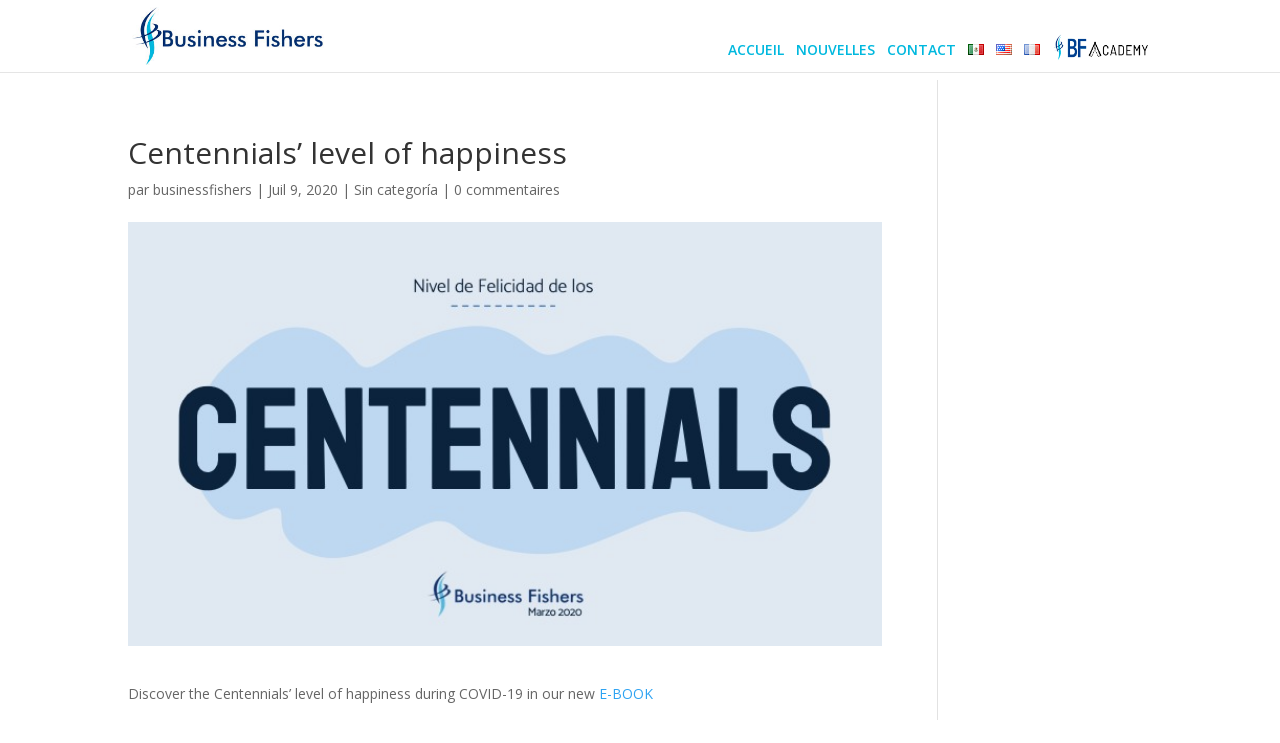

--- FILE ---
content_type: text/html; charset=UTF-8
request_url: https://businessfishers.com/fr/centennials-level-of-happiness/
body_size: 6032
content:
<!DOCTYPE html><html lang="fr-FR"><head><meta charset="UTF-8" /><meta http-equiv="X-UA-Compatible" content="IE=edge"><link rel="pingback" href="https://businessfishers.com/xmlrpc.php" /> <script type="text/javascript">document.documentElement.className='js';</script> <script>var et_site_url='https://businessfishers.com';var et_post_id='29376';function et_core_page_resource_fallback(a,b){"undefined"===typeof b&&(b=a.sheet.cssRules&&0===a.sheet.cssRules.length);b&&(a.onerror=null,a.onload=null,a.href?a.href=et_site_url+"/?et_core_page_resource="+a.id+et_post_id:a.src&&(a.src=et_site_url+"/?et_core_page_resource="+a.id+et_post_id))}</script><link media="all" href="https://businessfishers.com/wp-content/cache/autoptimize/css/autoptimize_fdeb2830122e427fa1f417a151a023e5.css" rel="stylesheet"><title>Centennials&rsquo; level of happiness | Business Fishers</title><meta name='robots' content='max-image-preview:large' /><link rel='dns-prefetch' href='//fonts.googleapis.com' /><link rel="alternate" type="application/rss+xml" title="Business Fishers &raquo; Flux" href="https://businessfishers.com/fr/feed/" /><link rel="alternate" type="application/rss+xml" title="Business Fishers &raquo; Flux des commentaires" href="https://businessfishers.com/fr/comments/feed/" /><link rel="alternate" type="application/rss+xml" title="Business Fishers &raquo; Centennials&rsquo; level of happiness Flux des commentaires" href="https://businessfishers.com/fr/centennials-level-of-happiness/feed/" /><meta content="Divi v.4.5.3" name="generator"/><link rel='stylesheet' id='divi-fonts-css' href='https://fonts.googleapis.com/css?family=Open+Sans:300italic,400italic,600italic,700italic,800italic,400,300,600,700,800&#038;subset=latin,latin-ext&#038;display=swap' type='text/css' media='all' /><link rel='stylesheet' id='et-builder-googlefonts-cached-css' href='https://fonts.googleapis.com/css?family=Open+Sans%3A300%2C300italic%2Cregular%2Citalic%2C600%2C600italic%2C700%2C700italic%2C800%2C800italic&#038;subset=latin%2Clatin-ext&#038;display=swap&#038;ver=6.5.7' type='text/css' media='all' /> <script type="text/javascript" src="https://businessfishers.com/wp-includes/js/jquery/jquery.min.js?ver=3.7.1" id="jquery-core-js"></script> <script type="text/javascript" id="et-core-api-spam-recaptcha-js-extra">var et_core_api_spam_recaptcha={"site_key":"","page_action":{"action":"centennials_level_of_happiness"}};</script> <link rel="https://api.w.org/" href="https://businessfishers.com/wp-json/" /><link rel="alternate" type="application/json" href="https://businessfishers.com/wp-json/wp/v2/posts/29376" /><link rel="EditURI" type="application/rsd+xml" title="RSD" href="https://businessfishers.com/xmlrpc.php?rsd" /><meta name="generator" content="WordPress 6.5.7" /><link rel="canonical" href="https://businessfishers.com/fr/centennials-level-of-happiness/" /><link rel='shortlink' href='https://businessfishers.com/?p=29376' /><link rel="alternate" type="application/json+oembed" href="https://businessfishers.com/wp-json/oembed/1.0/embed?url=https%3A%2F%2Fbusinessfishers.com%2Ffr%2Fcentennials-level-of-happiness%2F" /><link rel="alternate" type="text/xml+oembed" href="https://businessfishers.com/wp-json/oembed/1.0/embed?url=https%3A%2F%2Fbusinessfishers.com%2Ffr%2Fcentennials-level-of-happiness%2F&#038;format=xml" /> <script>document.documentElement.className=document.documentElement.className.replace('no-js','js');</script> <meta name="viewport" content="width=device-width, initial-scale=1.0, maximum-scale=1.0, user-scalable=0" /><script>var quotes=["“Wisdom is not a product of schooling but of the lifelong attempt to acquire it.”  <br><br>— Albert Einstein","“Live as if you were to die tomorrow. Learn as if you were to live forever.” <br><br>—  Mahatma Gandhi","“Tell me and I forget, teach me and I may remember, involve me and I learn.” <br><br>— Benjamin Franklin","“Study hard what interests you the most in the most undisciplined, irreverent and original manner possible.”<br><br>— Richard Feynman","“It is important that students bring a certain ragamuffin, barefoot irreverence to their studies; they are not here to worship what is known, but to question it.”  <br><br>—  Jacob Bronowski"];var index=0;var max=quotes.length-1;var delay=.02;function random(min,max){return(Math.random()*(max-min))+min;}
function cycleQuotes(arr,i,sel){var el=$(sel);var message=arr[i];el.html(message);var split=new SplitText(el);var time=split.chars.length*delay;$(split.chars).each(function(i){TweenMax.from($(this),time,{opacity:0,x:0,y:random(-200,200),z:random(500,1000),delay:i*delay,yoyo:true,repeat:-1,repeatDelay:time*4,ease:Power1.easeOut});});index=index==max?0:(index+1);setTimeout(function(){cycleQuotes(quotes,index,".split");},((time*4)+(time*4))*1000);}
$(window).load(function(){cycleQuotes(quotes,index,".split");});</script><link rel="icon" href="https://businessfishers.com/wp-content/uploads/2019/02/cropped-favicon-32x32.png" sizes="32x32" /><link rel="icon" href="https://businessfishers.com/wp-content/uploads/2019/02/cropped-favicon-192x192.png" sizes="192x192" /><link rel="apple-touch-icon" href="https://businessfishers.com/wp-content/uploads/2019/02/cropped-favicon-180x180.png" /><meta name="msapplication-TileImage" content="https://businessfishers.com/wp-content/uploads/2019/02/cropped-favicon-270x270.png" /></head><body class="post-template-default single single-post postid-29376 single-format-standard et_pb_button_helper_class et_fixed_nav et_show_nav et_primary_nav_dropdown_animation_fade et_secondary_nav_dropdown_animation_fade et_header_style_left et_pb_footer_columns4 et_cover_background et_pb_gutter osx et_pb_gutters3 et_right_sidebar et_divi_theme et-db et_minified_js et_minified_css"><div id="page-container"><header id="main-header" data-height-onload="30"><div class="container clearfix et_menu_container"><div class="logo_container"> <span class="logo_helper"></span> <a href="https://businessfishers.com/fr/maison/"> <img src="https://businessfishers.com/wp-content/uploads/2019/02/ORIGINAL.jpg" alt="Business Fishers" id="logo" data-height-percentage="80" /> </a></div><div id="et-top-navigation" data-height="30" data-fixed-height="30"><nav id="top-menu-nav"><ul id="top-menu" class="nav"><li id="menu-item-28761" class="menu-item menu-item-type-post_type menu-item-object-page menu-item-28761"><a href="https://businessfishers.com/fr/accueil/">ACCUEIL</a></li><li id="menu-item-28759" class="menu-item menu-item-type-post_type menu-item-object-page menu-item-28759"><a href="https://businessfishers.com/fr/nouvelles/">NOUVELLES</a></li><li id="menu-item-28760" class="menu-item menu-item-type-post_type menu-item-object-page menu-item-28760"><a href="https://businessfishers.com/fr/contact-2/">CONTACT</a></li><li id="menu-item-28762-es" class="lang-item lang-item-13 lang-item-es no-translation lang-item-first menu-item menu-item-type-custom menu-item-object-custom menu-item-28762-es"><a href="https://businessfishers.com/" hreflang="es-MX" lang="es-MX"><img src="[data-uri]" alt="Español" width="16" height="11" style="width: 16px; height: 11px;" /></a></li><li id="menu-item-28762-en" class="lang-item lang-item-16 lang-item-en no-translation menu-item menu-item-type-custom menu-item-object-custom menu-item-28762-en"><a href="https://businessfishers.com/en/home/" hreflang="en-US" lang="en-US"><img src="[data-uri]" alt="English" width="16" height="11" style="width: 16px; height: 11px;" /></a></li><li id="menu-item-28762-fr" class="lang-item lang-item-20 lang-item-fr current-lang menu-item menu-item-type-custom menu-item-object-custom menu-item-28762-fr"><a href="https://businessfishers.com/fr/centennials-level-of-happiness/" hreflang="fr-FR" lang="fr-FR"><img src="[data-uri]" alt="Français" width="16" height="11" style="width: 16px; height: 11px;" /></a></li><li id="menu-item-29272" class="menu-item menu-item-type-custom menu-item-object-custom menu-item-29272"><a href="#"><a href="https://businessfishers.com/academy"><img src="https://businessfishers.com/wp-content/uploads/2020/04/BF-academy-1.png" width= "100px" height="20px" style="margin-bottom:-10px;" loading="lazy" /></a></a></li></ul></nav><div id="et_mobile_nav_menu"><div class="mobile_nav closed"> <span class="select_page">Sélectionner une page</span> <span class="mobile_menu_bar mobile_menu_bar_toggle"></span></div></div></div></div><div class="et_search_outer"><div class="container et_search_form_container"><form role="search" method="get" class="et-search-form" action="https://businessfishers.com/fr/maison/"> <input type="search" class="et-search-field" placeholder="Rechercher &hellip;" value="" name="s" title="Rechercher:" /></form> <span class="et_close_search_field"></span></div></div></header><div id="et-main-area"><div id="main-content"><div class="container"><div id="content-area" class="clearfix"><div id="left-area"><article id="post-29376" class="et_pb_post post-29376 post type-post status-publish format-standard has-post-thumbnail hentry category-sin-categoria-fr"><div class="et_post_meta_wrapper"><h1 class="entry-title">Centennials&rsquo; level of happiness</h1><p class="post-meta"> par <span class="author vcard"><a href="https://businessfishers.com/fr/author/businessfishers/" title="Articles de businessfishers" rel="author">businessfishers</a></span> | <span class="published">Juil 9, 2020</span> | <a href="https://businessfishers.com/fr/category/sin-categoria-fr/" rel="category tag">Sin categoría</a> | <span class="comments-number"><a href="https://businessfishers.com/fr/centennials-level-of-happiness/#respond">0 commentaires</a></span></p><img src="https://businessfishers.com/wp-content/uploads/2020/04/Centennials.jpeg" alt="" class="" width='1080' height='675' srcset="https://businessfishers.com/wp-content/uploads/2020/04/Centennials.jpeg 720w, https://businessfishers.com/wp-content/uploads/2020/04/Centennials-480x270.jpeg 480w" sizes="(min-width: 0px) and (max-width: 480px) 480px, (min-width: 481px) 720px, 100vw" loading="lazy" /></div><div class="entry-content"><p>Discover the Centennials&rsquo; level of happiness during COVID-19 in our new <a href="https://businessfishers.com/wp-content/uploads/2020/07/Happiness.pdf">E-BOOK </a></p></div><div class="et_post_meta_wrapper"><section id="comment-wrap"><div id="comment-section" class="nocomments"></div><div id="respond" class="comment-respond"><h3 id="reply-title" class="comment-reply-title"><span>Poster le commentaire</span> <small><a rel="nofollow" id="cancel-comment-reply-link" href="/fr/centennials-level-of-happiness/#respond" style="display:none;">Annuler la réponse</a></small></h3><form action="https://businessfishers.com/wp-comments-post.php" method="post" id="commentform" class="comment-form"><p class="comment-notes"><span id="email-notes">Votre adresse e-mail ne sera pas publiée.</span> <span class="required-field-message">Les champs obligatoires sont indiqués avec <span class="required">*</span></span></p><p class="comment-form-comment"><label for="comment">Commentaire <span class="required">*</span></label><textarea id="comment" name="comment" cols="45" rows="8" maxlength="65525" required="required"></textarea></p><p class="comment-form-author"><label for="author">Nom <span class="required">*</span></label> <input id="author" name="author" type="text" value="" size="30" maxlength="245" autocomplete="name" required="required" /></p><p class="comment-form-email"><label for="email">E-mail <span class="required">*</span></label> <input id="email" name="email" type="text" value="" size="30" maxlength="100" aria-describedby="email-notes" autocomplete="email" required="required" /></p><p class="comment-form-url"><label for="url">Site web</label> <input id="url" name="url" type="text" value="" size="30" maxlength="200" autocomplete="url" /></p><p class="form-submit"><input name="submit" type="submit" id="submit" class="submit et_pb_button" value="Poster le commentaire" /> <input type='hidden' name='comment_post_ID' value='29376' id='comment_post_ID' /> <input type='hidden' name='comment_parent' id='comment_parent' value='0' /></p><p style="display: none;"><input type="hidden" id="akismet_comment_nonce" name="akismet_comment_nonce" value="933b3d4532" /></p><p style="display: none !important;" class="akismet-fields-container" data-prefix="ak_"><label>&#916;<textarea name="ak_hp_textarea" cols="45" rows="8" maxlength="100"></textarea></label><input type="hidden" id="ak_js_1" name="ak_js" value="245"/><script>document.getElementById("ak_js_1").setAttribute("value",(new Date()).getTime());</script></p></form></div></section></div></article></div></div></div></div> <span class="et_pb_scroll_top et-pb-icon"></span><footer id="main-footer"><div id="footer-bottom"><div class="container clearfix"><ul class="et-social-icons"></ul><div id="footer-info">© 2019 Business Fishers. Todos los derechos Reservados.</div></div></div></footer></div></div>  <script>var quotes=["“Wisdom is not a product of schooling but of the lifelong attempt to acquire it.”  <br><br>— Albert Einstein","“Live as if you were to die tomorrow. Learn as if you were to live forever.” <br><br>—  Mahatma Gandhi","“Tell me and I forget, teach me and I may remember, involve me and I learn.” <br><br>— Benjamin Franklin","“Study hard what interests you the most in the most undisciplined, irreverent and original manner possible.”<br><br>— Richard Feynman","“It is important that students bring a certain ragamuffin, barefoot irreverence to their studies; they are not here to worship what is known, but to question it.”  <br><br>—  Jacob Bronowski"];var index=0;var max=quotes.length-1;var delay=.02;function random(min,max){return(Math.random()*(max-min))+min;}
function cycleQuotes(arr,i,sel){var el=$(sel);var message=arr[i];el.html(message);var split=new SplitText(el);var time=split.chars.length*delay;$(split.chars).each(function(i){TweenMax.from($(this),time,{opacity:0,x:0,y:random(-200,200),z:random(500,1000),delay:i*delay,yoyo:true,repeat:-1,repeatDelay:time*4,ease:Power1.easeOut});});index=index==max?0:(index+1);setTimeout(function(){cycleQuotes(quotes,index,".split");},((time*4)+(time*4))*1000);}
$(window).load(function(){cycleQuotes(quotes,index,".split");});</script> <script type="text/javascript" id="divi-custom-script-js-extra">var DIVI={"item_count":"%d Item","items_count":"%d Items"};var et_shortcodes_strings={"previous":"Pr\u00e9c\u00e9dent","next":"Suivant"};var et_pb_custom={"ajaxurl":"https:\/\/businessfishers.com\/wp-admin\/admin-ajax.php","images_uri":"https:\/\/businessfishers.com\/wp-content\/themes\/Divi\/images","builder_images_uri":"https:\/\/businessfishers.com\/wp-content\/themes\/Divi\/includes\/builder\/images","et_frontend_nonce":"44b741cb3c","subscription_failed":"Veuillez v\u00e9rifier les champs ci-dessous pour vous assurer que vous avez entr\u00e9 les informations correctes.","et_ab_log_nonce":"a8f04c6e7e","fill_message":"S'il vous pla\u00eet, remplissez les champs suivants:","contact_error_message":"Veuillez corriger les erreurs suivantes :","invalid":"E-mail non valide","captcha":"Captcha","prev":"Pr\u00e9c\u00e9dent","previous":"Pr\u00e9c\u00e9dente","next":"Prochaine","wrong_captcha":"Vous avez entr\u00e9 le mauvais num\u00e9ro dans le captcha.","wrong_checkbox":"Checkbox","ignore_waypoints":"no","is_divi_theme_used":"1","widget_search_selector":".widget_search","ab_tests":[],"is_ab_testing_active":"","page_id":"29376","unique_test_id":"","ab_bounce_rate":"5","is_cache_plugin_active":"yes","is_shortcode_tracking":"","tinymce_uri":""};var et_frontend_scripts={"builderCssContainerPrefix":"#et-boc","builderCssLayoutPrefix":"#et-boc .et-l"};var et_pb_box_shadow_elements=[];var et_pb_motion_elements={"desktop":[],"tablet":[],"phone":[]};</script> <script type="text/javascript">(function(){var expirationDate=new Date();expirationDate.setTime(expirationDate.getTime()+31536000*1000);document.cookie="pll_language=fr; expires="+expirationDate.toUTCString()+"; path=/; secure; SameSite=Lax";}());</script> <script defer src="https://businessfishers.com/wp-content/cache/autoptimize/js/autoptimize_9c0cf631c659023d3cbb1f3b9f34a3f7.js"></script></body></html>
<!-- Dynamic page generated in 0.411 seconds. -->
<!-- Cached page generated by WP-Super-Cache on 2026-01-20 17:43:55 -->

<!-- Compression = gzip -->